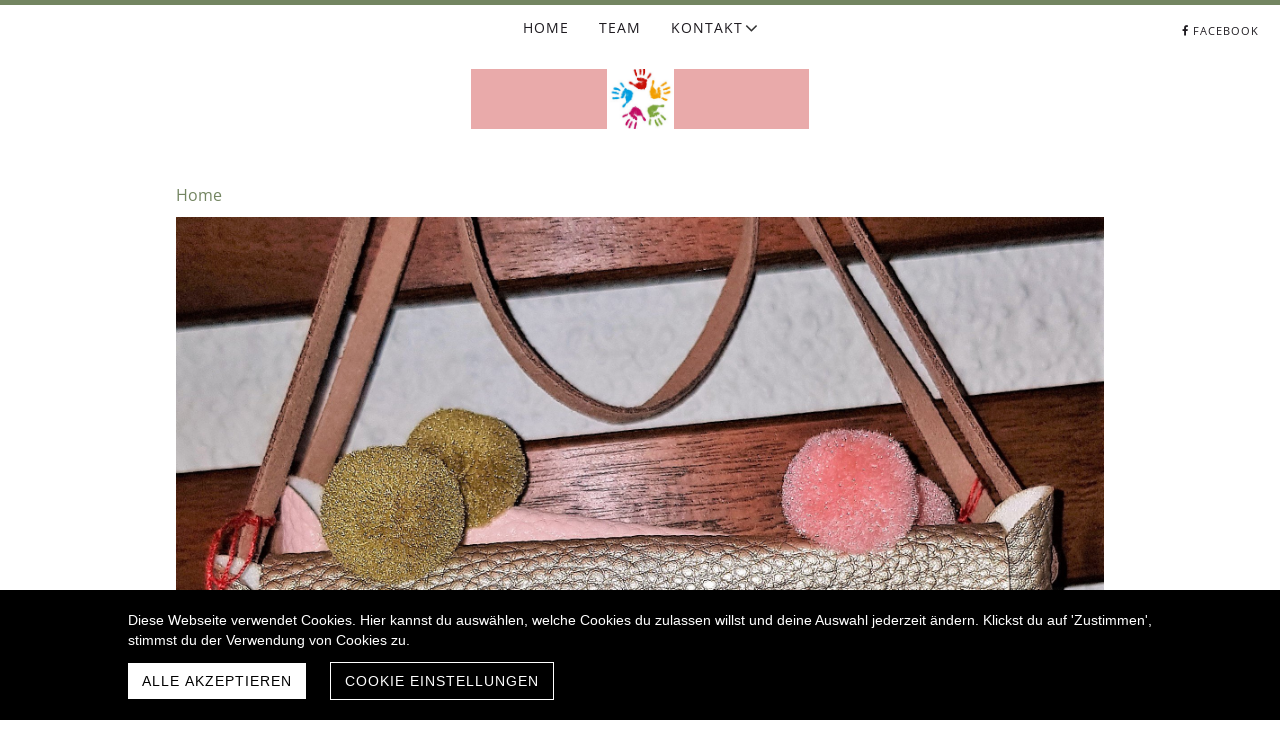

--- FILE ---
content_type: text/html; charset=UTF-8
request_url: https://www.kunterbuntshop.ch/produkt/tasche-katze
body_size: 11889
content:
<!DOCTYPE html>
<html lang="de_CH">
<head>
    <title>Tasche Katze</title>
    <meta charset="UTF-8">
    <meta name="viewport" content="width=device-width, initial-scale=1.0"/>
    <meta name="description" content="Die beste Kinderkleiderbörse in der Schweiz. Viele tolle Geschenkartikel und Deko ."/>
    <link rel="stylesheet" href="/files/template.css">
<link rel="stylesheet" href="/files/css/app.css?id=46e68ff35079142ab39a4a0264a4893d" />
<script src="/files/template.js"></script>
<script src="/files/js/app.js?id=69851f66c478ba49d36c29f5e06aa2d4" defer></script>
                <link rel="icon" type="image/png" href="/files/favicon.png">
                <meta name="generator" content="Website Creator by hosttech">
                                
                    <script type="application/ld+json">
        {"@context":"https:\/\/schema.org","@type":"Product","sku":"GS-0003","name":"Tasche Katze","description":"Tasche Katze","image":"https:\/\/www.kunterbuntshop.ch\/files\/product-images\/0ab228fe-da9c-4ba9-b35b-1e03a0393872.jpg","offers":{"@type":"Offer","price":"13.80","priceCurrency":"CHF","availability":"https:\/\/schema.org\/InStock"}}    </script>
    <style>
        input[type=number].no-spinner::-webkit-inner-spin-button,
        input[type=number]::-webkit-outer-spin-button {
            -webkit-appearance: none;
            margin: 0;
        }
    </style>
    <style>
        input[type=number].no-spinner::-webkit-inner-spin-button,
        input[type=number]::-webkit-outer-spin-button {
            -webkit-appearance: none;
            margin: 0;
        }
    </style>
    <link rel="stylesheet" href="/files/css/shop.index.css">
    <meta name="keywords" content="günstige Kinderkleider Kinderkleiderbörse Geschenkartikel Accessoire Deko 1. Kommunion Markenkleider Servietten Glückwunschkarten">
    <meta name="robots" content="all">
    
    <style>
        .wc_pageTitleContainer {
            display: none !important;
        }
    </style>
    <link rel="canonical" href="https://www.kunterbuntshop.ch/produkt/tasche-katze"/>
    <style >[wire\:loading], [wire\:loading\.delay], [wire\:loading\.inline-block], [wire\:loading\.inline], [wire\:loading\.block], [wire\:loading\.flex], [wire\:loading\.table], [wire\:loading\.grid], [wire\:loading\.inline-flex] {display: none;}[wire\:loading\.delay\.shortest], [wire\:loading\.delay\.shorter], [wire\:loading\.delay\.short], [wire\:loading\.delay\.long], [wire\:loading\.delay\.longer], [wire\:loading\.delay\.longest] {display:none;}[wire\:offline] {display: none;}[wire\:dirty]:not(textarea):not(input):not(select) {display: none;}input:-webkit-autofill, select:-webkit-autofill, textarea:-webkit-autofill {animation-duration: 50000s;animation-name: livewireautofill;}@keyframes livewireautofill { from {} }</style>
</head>
<body class="green headerNone module-shop-active">
<div class="innerBody">
    <div class="wsc_isMobile"></div>
<div class="wc_mainNavContainerMobile">
            <div class="wsc_scrolltoptop fa fa-arrow-up"></div>
        <div class="wc_mobile_head">
        <div
        class="wc_element wc_element_mobilelogo"
        id="logo_32724"
        onetimeunique="5390f66a9e756f922d8585bab4906b5b"
    >
                    <a href="/" class="wc_element_logo_link">
                                                <div class="wc_logo_text">
                    <div><p align="left"><font face="Grand Hotel" color="#ffffff"><span style="font-size: 32px;">Kunterbuntshop</span></font></p></div>
                </div>
                                </a>
                <div class="divCleaner"></div>
    </div>
        <div class="nav_mobile_trigger wsc-fi wsc-fi-lines"></div>
        <div class="divCleaner"></div>
    </div>
    <div class="wc_mobile_navigation">
        <div class="wsc_navigation_close wsc-fi wsc-fi-cross"></div>
        <div class="wc_mobile_navigation_wrapper">
            <ul class="navigation main">
            <li class="navigationElement page  ">
    <div class="wsc_nav_back fa fa-chevron-left"></div>

    <a target="_self"
            href="/"
        class=""
>
    <span class="navigationText">
        
                    Home
            </span>
</a>

    </li>
            <li class="navigationElement page  ">
    <div class="wsc_nav_back fa fa-chevron-left"></div>

    <a target="_blank"
            href="/team"
        class=""
>
    <span class="navigationText">
        
                    Team
            </span>
</a>

    </li>
            <li class="navigationElement page  hasChilds">
    <div class="wsc_nav_back fa fa-chevron-left"></div>

    <a target="_self"
            href="/kontakt"
        class=""
>
    <span class="navigationText">
        
                    Kontakt
            </span>
</a>

            <div class="wsc_nav_childs fa fa-chevron-right"></div>
        <ul class="navigationLevel2">
                            <li class="navigationElement page  ">
    <div class="wsc_nav_back fa fa-chevron-left"></div>

    <a target="_self"
            href="/agb"
        class=""
>
    <span class="navigationText">
        
                    AGB
            </span>
</a>

    </li>
                            <li class="navigationElement page  ">
    <div class="wsc_nav_back fa fa-chevron-left"></div>

    <a target="_self"
            href="/impressum"
        class=""
>
    <span class="navigationText">
        
                    Impressum
            </span>
</a>

    </li>
                    </ul>
    </li>
    
                </ul>
            <ul class="navigation secondary">
            <li class="navigationElement sociallink  ">
    <div class="wsc_nav_back fa fa-chevron-left"></div>

    <a target="_blank"
            href="https://www.facebook.com/pg/Kinderkleiderb%C3%B6rse-GeschenkartikelKunterbunt-1434312050143504/community/?ref=page_internal"
        class=""
>
    <span class="navigationText">
                    <i class="fa fa-facebook" aria-hidden="true"></i>
        
                    Facebook
            </span>
</a>

    </li>
    
    </ul>
        </div>
    </div>
    <div class="divCleaner"></div>
</div>
    <div class="wc_header wc_element wc_element_header " 
         style="">
        
        <div class="wc_header_bar">

            <div class="header_bar_container header_bar_first_row">
                <div class="wc_mainNavContainer">
                    <ul class="navigation main">
            <li class="navigationElement page  ">
    <div class="wsc_nav_back fa fa-chevron-left"></div>

    <a target="_self"
            href="/"
        class=""
>
    <span class="navigationText">
        
                    Home
            </span>
</a>

    </li>
            <li class="navigationElement page  ">
    <div class="wsc_nav_back fa fa-chevron-left"></div>

    <a target="_blank"
            href="/team"
        class=""
>
    <span class="navigationText">
        
                    Team
            </span>
</a>

    </li>
            <li class="navigationElement page  hasChilds">
    <div class="wsc_nav_back fa fa-chevron-left"></div>

    <a target="_self"
            href="/kontakt"
        class=""
>
    <span class="navigationText">
        
                    Kontakt
            </span>
</a>

            <div class="wsc_nav_childs fa fa-chevron-right"></div>
        <ul class="navigationLevel2">
                            <li class="navigationElement page  ">
    <div class="wsc_nav_back fa fa-chevron-left"></div>

    <a target="_self"
            href="/agb"
        class=""
>
    <span class="navigationText">
        
                    AGB
            </span>
</a>

    </li>
                            <li class="navigationElement page  ">
    <div class="wsc_nav_back fa fa-chevron-left"></div>

    <a target="_self"
            href="/impressum"
        class=""
>
    <span class="navigationText">
        
                    Impressum
            </span>
</a>

    </li>
                    </ul>
    </li>
    
                </ul>
                </div>

                <div class="wc_secondNavContainer">
                    <ul class="navigation secondary">
            <li class="navigationElement sociallink  ">
    <div class="wsc_nav_back fa fa-chevron-left"></div>

    <a target="_blank"
            href="https://www.facebook.com/pg/Kinderkleiderb%C3%B6rse-GeschenkartikelKunterbunt-1434312050143504/community/?ref=page_internal"
        class=""
>
    <span class="navigationText">
                    <i class="fa fa-facebook" aria-hidden="true"></i>
        
                    Facebook
            </span>
</a>

    </li>
    
    </ul>
                </div>
            </div>

            <div class="header_bar_container header_bar_second_row">
                <div class="wc_header_logo_container">
                    <div
        class="wc_element wc_element_logo"
        id="logo_32723"
        onetimeunique="08b8d99ab2dbd03060600a01e19d8d86"
    >
                    <a href="/" class="wc_element_logo_link">
                                    <div class="wc_logo_image"></div>
                                            </a>
                <div class="divCleaner"></div>
    </div>
                </div>
            </div>

        </div>
        <div class="wc_header_image">
            <div class="wc_header_image_inner" style=""></div>
            <div class="wc_pageTitleContainer">
                <h1><div class="wc_pageTitleField wc_pageTitle ">
    <p><b><span style="font-size: 36px;" class="custom-fontsize"><span style="color: rgb(219, 65, 28);" class="custom-color">Kinderkleider &amp; Geschenkboutique</span></span></b></p><p><b><span class="textcolor-primaryColor"><span style="font-size: 18px;" class="custom-fontsize"></span><span style="font-size: 18px;" class="custom-fontsize"><br></span></span></b></p>
</div>
</h1>
                <h3><div class="wc_pageTitleField wc_pageSubTitle wsc_mobile_hide">
    <p><span class="textcolor-quaternaryColor"><b> </b><span class="" style="font-size: 20px;"><b><span style="color: rgb(46, 31, 194);"><span style="color: rgb(16, 21, 227);"><span class="" style="color: rgb(232, 104, 11);"><span style="color: rgba(237, 13, 13, 0.99);" class="custom-color"><span style="font-size: 24px;" class=""><span style="font-size: 18px;" class="custom-fontsize"><br></span></span></span></span></span></span></b></span></span></p><p></p><p></p>
</div>
</h3>
            </div>
        </div>

    </div>
    <div class="wc_content">
        <div class="wc_contentContainer">
            <div class="wc_element wc_element_content_container wc_content_container my-5 p-4">
        <div class="lg:max-w-screen-lg mx-auto">
                    </div>
        <div>
            <div wire:id="sUUATkfUmbU9JBZFp9YD" wire:initial-data="{&quot;fingerprint&quot;:{&quot;id&quot;:&quot;sUUATkfUmbU9JBZFp9YD&quot;,&quot;name&quot;:&quot;modules.shop.product&quot;,&quot;locale&quot;:&quot;de_CH&quot;,&quot;path&quot;:&quot;produkt\/tasche-katze&quot;,&quot;method&quot;:&quot;GET&quot;,&quot;v&quot;:&quot;acj&quot;},&quot;effects&quot;:{&quot;listeners&quot;:[]},&quot;serverMemo&quot;:{&quot;children&quot;:[],&quot;errors&quot;:[],&quot;htmlHash&quot;:&quot;9b1e9336&quot;,&quot;data&quot;:{&quot;shop&quot;:&quot;O:35:\&quot;Wsc\\Base\\Data\\Modules\\Shop\\ShopData\&quot;:19:{s:11:\&quot;urlAbsolute\&quot;;s:5:\&quot;\/shop\&quot;;s:8:\&quot;currency\&quot;;O:40:\&quot;Wsc\\Base\\Enums\\Modules\\Shop\\ShopCurrency\&quot;:2:{s:8:\&quot;\u0000*\u0000value\&quot;;s:3:\&quot;CHF\&quot;;s:8:\&quot;\u0000*\u0000label\&quot;;s:3:\&quot;CHF\&quot;;}s:9:\&quot;useWeight\&quot;;b:0;s:6:\&quot;weight\&quot;;O:38:\&quot;Wsc\\Base\\Enums\\Modules\\Shop\\ShopWeight\&quot;:2:{s:8:\&quot;\u0000*\u0000value\&quot;;s:2:\&quot;kg\&quot;;s:8:\&quot;\u0000*\u0000label\&quot;;s:9:\&quot;Kilogramm\&quot;;}s:15:\&quot;urlCartAbsolute\&quot;;s:10:\&quot;\/warenkorb\&quot;;s:11:\&quot;information\&quot;;O:47:\&quot;Wsc\\Base\\Data\\Modules\\Shop\\Shop\\InformationData\&quot;:9:{s:4:\&quot;name\&quot;;s:14:\&quot;Kunterbuntshop\&quot;;s:20:\&quot;addToCartInformation\&quot;;N;s:13:\&quot;businessTerms\&quot;;s:1308:\&quot;Die Allgemeinen Gesch\u00e4ftsbedingungen (nachfolgend \&quot;AGB\&quot; genannt) gelten f\u00fcr s\u00e4mtliche Rechtsgesch\u00e4fte, die \u00fcber die Onlineshops abgeschlossen werden (nachfolgend je einzeln \&quot;onlineshop\&quot; genannt). Der Onlineshop wird von der Kunterbunt GmbH betrieben.\n\nDie Allgemeinen Gesch\u00e4ftsbedingungen gelten auch f\u00fcr s\u00e4mtliche Rechtsgesch\u00e4fte, die im Rahmen der Aussteller \/in von Kunterbunt GmbH (nachfolgend \&quot;H\u00e4ndlerprogramm\&quot; genannt) abgeschlossen werden. \n\nBei Produkten, welche im Onlineshop mit \u201egebraucht\u201c gekennzeichnet sind, gelten zus\u00e4tzlich bzw. teilweise abweichend von diesen AGB.\n\nKunterbunt GmbH beh\u00e4lt sich das Recht vor, diese AGB jederzeit zu \u00e4ndern. Massgebend ist jeweils die zum Zeitpunkt der Bestellung geltende Version dieser AGB, welche f\u00fcr diese Bestellung nicht einseitig ge\u00e4ndert werden k\u00f6nnen. Entgegenstehende oder von diesen AGB abweichende Bedingungen der Kundschaft werden nicht anerkannt.\n\nDas Angebot von Produkten und Dienstleistungen im Onlineshop, explizit auch im Rahmen des H\u00e4ndlerprogrammes (nachfolgend \&quot;Angebot\&quot; genannt), richtet sich ausschliesslich an eine Kundschaft mit Wohn- oder Firmensitz in der Schweiz.\n\nLieferungen erfolgen ausschliesslich an Adressen in der Schweiz.\nWeitere Informationen finden Sie auf der Homepage unter AGBs.\n\nRoot, 01.10.2018\&quot;;s:17:\&quot;cancellationTerms\&quot;;N;s:13:\&quot;deliveryTerms\&quot;;s:39:\&quot;Standard 3-4 Tage nach Zahlungseingang.\&quot;;s:23:\&quot;displayCheckoutCheckbox\&quot;;b:1;s:19:\&quot;checkoutInformation\&quot;;N;s:22:\&quot;orderButtonInformation\&quot;;N;s:23:\&quot;shoppingCartInformation\&quot;;s:35:\&quot;Herzlichen Dank f\u00fcr Ihren Einkauf.\&quot;;}s:14:\&quot;layoutSettings\&quot;;O:52:\&quot;Wsc\\Base\\Data\\Modules\\Shop\\Layout\\LayoutSettingsData\&quot;:4:{s:15:\&quot;overviewDesktop\&quot;;O:60:\&quot;Wsc\\Base\\Data\\Modules\\Shop\\Layout\\OverviewLayoutSettingsData\&quot;:13:{s:9:\&quot;usePanels\&quot;;b:0;s:4:\&quot;view\&quot;;O:49:\&quot;Wsc\\Base\\Enums\\Modules\\Shop\\Shop\\ShopOverviewView\&quot;:2:{s:8:\&quot;\u0000*\u0000value\&quot;;s:3:\&quot;two\&quot;;s:8:\&quot;\u0000*\u0000label\&quot;;s:3:\&quot;Two\&quot;;}s:18:\&quot;useRoundThumbnails\&quot;;b:0;s:11:\&quot;showFilters\&quot;;b:1;s:10:\&quot;showSearch\&quot;;b:1;s:15:\&quot;showProductName\&quot;;b:1;s:9:\&quot;showPrice\&quot;;b:1;s:9:\&quot;showStock\&quot;;b:0;s:14:\&quot;showCartButton\&quot;;b:0;s:14:\&quot;defaultSorting\&quot;;O:52:\&quot;Wsc\\Base\\Enums\\Modules\\Shop\\Shop\\ShopOverviewSorting\&quot;:2:{s:8:\&quot;\u0000*\u0000value\&quot;;s:6:\&quot;newest\&quot;;s:8:\&quot;\u0000*\u0000label\&quot;;s:6:\&quot;Newest\&quot;;}s:15:\&quot;productsPerPage\&quot;;i:15;s:13:\&quot;productsInRow\&quot;;i:3;s:25:\&quot;hideSubcategoriesInFilter\&quot;;b:0;}s:14:\&quot;overviewMobile\&quot;;O:60:\&quot;Wsc\\Base\\Data\\Modules\\Shop\\Layout\\OverviewLayoutSettingsData\&quot;:13:{s:9:\&quot;usePanels\&quot;;b:0;s:4:\&quot;view\&quot;;r:24;s:18:\&quot;useRoundThumbnails\&quot;;b:0;s:11:\&quot;showFilters\&quot;;b:1;s:10:\&quot;showSearch\&quot;;b:1;s:15:\&quot;showProductName\&quot;;b:1;s:9:\&quot;showPrice\&quot;;b:1;s:9:\&quot;showStock\&quot;;b:0;s:14:\&quot;showCartButton\&quot;;b:1;s:14:\&quot;defaultSorting\&quot;;r:34;s:15:\&quot;productsPerPage\&quot;;i:10;s:13:\&quot;productsInRow\&quot;;i:1;s:25:\&quot;hideSubcategoriesInFilter\&quot;;b:0;}s:13:\&quot;detailDesktop\&quot;;O:58:\&quot;Wsc\\Base\\Data\\Modules\\Shop\\Layout\\DetailLayoutSettingsData\&quot;:15:{s:22:\&quot;showBusinessConditions\&quot;;b:1;s:26:\&quot;showCancellationConditions\&quot;;b:1;s:22:\&quot;showDeliveryConditions\&quot;;b:1;s:18:\&quot;showBackToShopLink\&quot;;b:0;s:14:\&quot;showBreadcrumb\&quot;;b:1;s:10:\&quot;showWeight\&quot;;b:0;s:8:\&quot;imageFit\&quot;;O:40:\&quot;Wsc\\Base\\Enums\\Modules\\Shop\\ShopImageFit\&quot;:2:{s:8:\&quot;\u0000*\u0000value\&quot;;s:5:\&quot;cover\&quot;;s:8:\&quot;\u0000*\u0000label\&quot;;s:5:\&quot;Cover\&quot;;}s:9:\&quot;showStock\&quot;;b:1;s:17:\&quot;showArticleNumber\&quot;;b:1;s:14:\&quot;showCategories\&quot;;b:1;s:14:\&quot;socialFacebook\&quot;;b:1;s:13:\&quot;socialTwitter\&quot;;b:1;s:15:\&quot;socialPinterest\&quot;;b:1;s:9:\&quot;usePanels\&quot;;b:0;s:4:\&quot;view\&quot;;O:47:\&quot;Wsc\\Base\\Enums\\Modules\\Shop\\Shop\\ShopDetailView\&quot;:2:{s:8:\&quot;\u0000*\u0000value\&quot;;s:3:\&quot;two\&quot;;s:8:\&quot;\u0000*\u0000label\&quot;;s:3:\&quot;Two\&quot;;}}s:12:\&quot;detailMobile\&quot;;O:58:\&quot;Wsc\\Base\\Data\\Modules\\Shop\\Layout\\DetailLayoutSettingsData\&quot;:15:{s:22:\&quot;showBusinessConditions\&quot;;b:1;s:26:\&quot;showCancellationConditions\&quot;;b:1;s:22:\&quot;showDeliveryConditions\&quot;;b:1;s:18:\&quot;showBackToShopLink\&quot;;b:0;s:14:\&quot;showBreadcrumb\&quot;;b:1;s:10:\&quot;showWeight\&quot;;b:0;s:8:\&quot;imageFit\&quot;;r:61;s:9:\&quot;showStock\&quot;;b:1;s:17:\&quot;showArticleNumber\&quot;;b:1;s:14:\&quot;showCategories\&quot;;b:1;s:14:\&quot;socialFacebook\&quot;;b:1;s:13:\&quot;socialTwitter\&quot;;b:0;s:15:\&quot;socialPinterest\&quot;;b:1;s:9:\&quot;usePanels\&quot;;b:0;s:4:\&quot;view\&quot;;r:71;}}s:14:\&quot;paymentMethods\&quot;;O:45:\&quot;Wsc\\Base\\Data\\Modules\\Shop\\PaymentMethodsData\&quot;:12:{s:12:\&quot;enablePrepay\&quot;;b:1;s:10:\&quot;enableBill\&quot;;b:0;s:20:\&quot;enableCashOnDelivery\&quot;;b:0;s:12:\&quot;enablePaypal\&quot;;b:0;s:12:\&quot;enableStripe\&quot;;b:0;s:11:\&quot;enableTwint\&quot;;b:0;s:10:\&quot;namePrepay\&quot;;N;s:10:\&quot;infoPrepay\&quot;;N;s:8:\&quot;nameBill\&quot;;N;s:8:\&quot;infoBill\&quot;;N;s:18:\&quot;nameCashOnDelivery\&quot;;N;s:18:\&quot;infoCashOnDelivery\&quot;;N;}s:17:\&quot;hasActiveVouchers\&quot;;b:0;s:6:\&quot;useVat\&quot;;b:1;s:12:\&quot;useGlobalVat\&quot;;b:1;s:13:\&quot;globalVatRate\&quot;;d:7.7;s:17:\&quot;pricesIncludesVat\&quot;;b:1;s:19:\&quot;urlCheckoutAbsolute\&quot;;s:9:\&quot;\/checkout\&quot;;s:10:\&quot;categories\&quot;;O:28:\&quot;Wsc\\Base\\Data\\DataCollection\&quot;:2:{s:8:\&quot;\u0000*\u0000items\&quot;;a:5:{i:0;O:39:\&quot;Wsc\\Base\\Data\\Modules\\Shop\\CategoryData\&quot;:9:{s:2:\&quot;id\&quot;;i:2329;s:8:\&quot;parentId\&quot;;N;s:11:\&quot;urlAbsolute\&quot;;s:26:\&quot;\/kategorie\/geschenkartikel\&quot;;s:4:\&quot;name\&quot;;s:15:\&quot;Geschenkartikel\&quot;;s:11:\&quot;description\&quot;;s:43:\&quot;Gerne verpacken wir Ihre Geschenke stilvoll\&quot;;s:12:\&quot;browserTitle\&quot;;s:15:\&quot;Geschenkartikel\&quot;;s:12:\&quot;metaKeywords\&quot;;N;s:15:\&quot;metaDescription\&quot;;N;s:18:\&quot;allowIndexByRobots\&quot;;b:1;}i:1;O:39:\&quot;Wsc\\Base\\Data\\Modules\\Shop\\CategoryData\&quot;:9:{s:2:\&quot;id\&quot;;i:2330;s:8:\&quot;parentId\&quot;;N;s:11:\&quot;urlAbsolute\&quot;;s:24:\&quot;\/kategorie\/kinderkleider\&quot;;s:4:\&quot;name\&quot;;s:13:\&quot;Kinderkleider\&quot;;s:11:\&quot;description\&quot;;s:82:\&quot;Kinderkleider den Gr\u00f6ssen 50 -140\n\nSchuhe, Fussballschuhe, Stiefel bis Gr\u00f6sse 38\&quot;;s:12:\&quot;browserTitle\&quot;;s:13:\&quot;Kinderkleider\&quot;;s:12:\&quot;metaKeywords\&quot;;N;s:15:\&quot;metaDescription\&quot;;N;s:18:\&quot;allowIndexByRobots\&quot;;b:1;}i:2;O:39:\&quot;Wsc\\Base\\Data\\Modules\\Shop\\CategoryData\&quot;:9:{s:2:\&quot;id\&quot;;i:2348;s:8:\&quot;parentId\&quot;;N;s:11:\&quot;urlAbsolute\&quot;;s:21:\&quot;\/kategorie\/kunterbunt\&quot;;s:4:\&quot;name\&quot;;s:10:\&quot;Kunterbunt\&quot;;s:11:\&quot;description\&quot;;s:10:\&quot;Kunterbunt\&quot;;s:12:\&quot;browserTitle\&quot;;s:10:\&quot;Kunterbunt\&quot;;s:12:\&quot;metaKeywords\&quot;;N;s:15:\&quot;metaDescription\&quot;;N;s:18:\&quot;allowIndexByRobots\&quot;;b:1;}i:3;O:39:\&quot;Wsc\\Base\\Data\\Modules\\Shop\\CategoryData\&quot;:9:{s:2:\&quot;id\&quot;;i:2453;s:8:\&quot;parentId\&quot;;N;s:11:\&quot;urlAbsolute\&quot;;s:23:\&quot;\/kategorie\/ausstellerin\&quot;;s:4:\&quot;name\&quot;;s:12:\&quot;Ausstellerin\&quot;;s:11:\&quot;description\&quot;;s:58:\&quot;Ausstellerin-Tablar Mieter\nKunstwerke f\u00fcr Gross und Klein\&quot;;s:12:\&quot;browserTitle\&quot;;s:12:\&quot;Ausstellerin\&quot;;s:12:\&quot;metaKeywords\&quot;;N;s:15:\&quot;metaDescription\&quot;;N;s:18:\&quot;allowIndexByRobots\&quot;;b:1;}i:4;O:39:\&quot;Wsc\\Base\\Data\\Modules\\Shop\\CategoryData\&quot;:9:{s:2:\&quot;id\&quot;;i:2454;s:8:\&quot;parentId\&quot;;N;s:11:\&quot;urlAbsolute\&quot;;s:33:\&quot;\/kategorie\/gutes-tun-sternentaler\&quot;;s:4:\&quot;name\&quot;;s:22:\&quot;Gutes tun Sternentaler\&quot;;s:11:\&quot;description\&quot;;s:67:\&quot;Der Ertrag aus diesen Produkten geht 1:1 an http:\/\/sternentaler.ch\/\&quot;;s:12:\&quot;browserTitle\&quot;;s:22:\&quot;Gutes tun Sternentaler\&quot;;s:12:\&quot;metaKeywords\&quot;;N;s:15:\&quot;metaDescription\&quot;;N;s:18:\&quot;allowIndexByRobots\&quot;;b:1;}}s:28:\&quot;\u0000*\u0000escapeWhenCastingToString\&quot;;b:0;}s:7:\&quot;options\&quot;;O:28:\&quot;Wsc\\Base\\Data\\DataCollection\&quot;:2:{s:8:\&quot;\u0000*\u0000items\&quot;;a:4:{i:0;O:37:\&quot;Wsc\\Base\\Data\\Modules\\Shop\\OptionData\&quot;:3:{s:2:\&quot;id\&quot;;i:1773;s:4:\&quot;name\&quot;;s:5:\&quot;Farbe\&quot;;s:6:\&quot;values\&quot;;O:28:\&quot;Wsc\\Base\\Data\\DataCollection\&quot;:2:{s:8:\&quot;\u0000*\u0000items\&quot;;a:7:{i:0;O:43:\&quot;Wsc\\Base\\Data\\Modules\\Shop\\Option\\ValueData\&quot;:2:{s:2:\&quot;id\&quot;;i:6895;s:4:\&quot;name\&quot;;s:5:\&quot;Braun\&quot;;}i:1;O:43:\&quot;Wsc\\Base\\Data\\Modules\\Shop\\Option\\ValueData\&quot;:2:{s:2:\&quot;id\&quot;;i:6896;s:4:\&quot;name\&quot;;s:6:\&quot;Silber\&quot;;}i:2;O:43:\&quot;Wsc\\Base\\Data\\Modules\\Shop\\Option\\ValueData\&quot;:2:{s:2:\&quot;id\&quot;;i:6897;s:4:\&quot;name\&quot;;s:4:\&quot;Gold\&quot;;}i:3;O:43:\&quot;Wsc\\Base\\Data\\Modules\\Shop\\Option\\ValueData\&quot;:2:{s:2:\&quot;id\&quot;;i:6898;s:4:\&quot;name\&quot;;s:7:\&quot;Schwarz\&quot;;}i:4;O:43:\&quot;Wsc\\Base\\Data\\Modules\\Shop\\Option\\ValueData\&quot;:2:{s:2:\&quot;id\&quot;;i:7045;s:4:\&quot;name\&quot;;s:4:\&quot;Blau\&quot;;}i:5;O:43:\&quot;Wsc\\Base\\Data\\Modules\\Shop\\Option\\ValueData\&quot;:2:{s:2:\&quot;id\&quot;;i:7303;s:4:\&quot;name\&quot;;s:4:\&quot;Gelb\&quot;;}i:6;O:43:\&quot;Wsc\\Base\\Data\\Modules\\Shop\\Option\\ValueData\&quot;:2:{s:2:\&quot;id\&quot;;i:7304;s:4:\&quot;name\&quot;;s:3:\&quot;Rot\&quot;;}}s:28:\&quot;\u0000*\u0000escapeWhenCastingToString\&quot;;b:0;}}i:1;O:37:\&quot;Wsc\\Base\\Data\\Modules\\Shop\\OptionData\&quot;:3:{s:2:\&quot;id\&quot;;i:1774;s:4:\&quot;name\&quot;;s:7:\&quot;Gr\u00f6sse\&quot;;s:6:\&quot;values\&quot;;O:28:\&quot;Wsc\\Base\\Data\\DataCollection\&quot;:2:{s:8:\&quot;\u0000*\u0000items\&quot;;a:3:{i:0;O:43:\&quot;Wsc\\Base\\Data\\Modules\\Shop\\Option\\ValueData\&quot;:2:{s:2:\&quot;id\&quot;;i:6899;s:4:\&quot;name\&quot;;s:1:\&quot;S\&quot;;}i:1;O:43:\&quot;Wsc\\Base\\Data\\Modules\\Shop\\Option\\ValueData\&quot;:2:{s:2:\&quot;id\&quot;;i:6900;s:4:\&quot;name\&quot;;s:1:\&quot;M\&quot;;}i:2;O:43:\&quot;Wsc\\Base\\Data\\Modules\\Shop\\Option\\ValueData\&quot;:2:{s:2:\&quot;id\&quot;;i:6901;s:4:\&quot;name\&quot;;s:1:\&quot;L\&quot;;}}s:28:\&quot;\u0000*\u0000escapeWhenCastingToString\&quot;;b:0;}}i:2;O:37:\&quot;Wsc\\Base\\Data\\Modules\\Shop\\OptionData\&quot;:3:{s:2:\&quot;id\&quot;;i:1874;s:4:\&quot;name\&quot;;s:12:\&quot;Sternentaler\&quot;;s:6:\&quot;values\&quot;;O:28:\&quot;Wsc\\Base\\Data\\DataCollection\&quot;:2:{s:8:\&quot;\u0000*\u0000items\&quot;;a:0:{}s:28:\&quot;\u0000*\u0000escapeWhenCastingToString\&quot;;b:0;}}i:3;O:37:\&quot;Wsc\\Base\\Data\\Modules\\Shop\\OptionData\&quot;:3:{s:2:\&quot;id\&quot;;i:1875;s:4:\&quot;name\&quot;;s:13:\&quot;Strick-Socken\&quot;;s:6:\&quot;values\&quot;;O:28:\&quot;Wsc\\Base\\Data\\DataCollection\&quot;:2:{s:8:\&quot;\u0000*\u0000items\&quot;;a:0:{}s:28:\&quot;\u0000*\u0000escapeWhenCastingToString\&quot;;b:0;}}}s:28:\&quot;\u0000*\u0000escapeWhenCastingToString\&quot;;b:0;}s:4:\&quot;vats\&quot;;O:28:\&quot;Wsc\\Base\\Data\\DataCollection\&quot;:2:{s:8:\&quot;\u0000*\u0000items\&quot;;a:0:{}s:28:\&quot;\u0000*\u0000escapeWhenCastingToString\&quot;;b:0;}s:13:\&quot;checkoutForms\&quot;;O:28:\&quot;Wsc\\Base\\Data\\DataCollection\&quot;:2:{s:8:\&quot;\u0000*\u0000items\&quot;;a:2:{i:0;O:43:\&quot;Wsc\\Base\\Data\\Modules\\Shop\\CheckoutFormData\&quot;:2:{s:4:\&quot;type\&quot;;O:53:\&quot;Wsc\\Base\\Enums\\Modules\\Shop\\Checkout\\CheckoutFormType\&quot;:2:{s:8:\&quot;\u0000*\u0000value\&quot;;s:7:\&quot;invoice\&quot;;s:8:\&quot;\u0000*\u0000label\&quot;;s:7:\&quot;Invoice\&quot;;}s:6:\&quot;fields\&quot;;O:28:\&quot;Wsc\\Base\\Data\\DataCollection\&quot;:2:{s:8:\&quot;\u0000*\u0000items\&quot;;a:7:{i:0;O:49:\&quot;Wsc\\Base\\Data\\Modules\\Shop\\CheckoutForm\\FieldData\&quot;:5:{s:2:\&quot;id\&quot;;i:101;s:3:\&quot;key\&quot;;O:57:\&quot;Wsc\\Base\\Enums\\Modules\\Shop\\Checkout\\CheckoutFormFieldKey\&quot;:2:{s:8:\&quot;\u0000*\u0000value\&quot;;s:7:\&quot;address\&quot;;s:8:\&quot;\u0000*\u0000label\&quot;;s:7:\&quot;Address\&quot;;}s:5:\&quot;order\&quot;;i:5;s:10:\&quot;isRequired\&quot;;b:1;s:12:\&quot;defaultValue\&quot;;N;}i:1;O:49:\&quot;Wsc\\Base\\Data\\Modules\\Shop\\CheckoutForm\\FieldData\&quot;:5:{s:2:\&quot;id\&quot;;i:102;s:3:\&quot;key\&quot;;O:57:\&quot;Wsc\\Base\\Enums\\Modules\\Shop\\Checkout\\CheckoutFormFieldKey\&quot;:2:{s:8:\&quot;\u0000*\u0000value\&quot;;s:7:\&quot;company\&quot;;s:8:\&quot;\u0000*\u0000label\&quot;;s:7:\&quot;Company\&quot;;}s:5:\&quot;order\&quot;;i:2;s:10:\&quot;isRequired\&quot;;b:0;s:12:\&quot;defaultValue\&quot;;N;}i:2;O:49:\&quot;Wsc\\Base\\Data\\Modules\\Shop\\CheckoutForm\\FieldData\&quot;:5:{s:2:\&quot;id\&quot;;i:103;s:3:\&quot;key\&quot;;O:57:\&quot;Wsc\\Base\\Enums\\Modules\\Shop\\Checkout\\CheckoutFormFieldKey\&quot;:2:{s:8:\&quot;\u0000*\u0000value\&quot;;s:7:\&quot;country\&quot;;s:8:\&quot;\u0000*\u0000label\&quot;;s:7:\&quot;Country\&quot;;}s:5:\&quot;order\&quot;;i:6;s:10:\&quot;isRequired\&quot;;b:1;s:12:\&quot;defaultValue\&quot;;N;}i:3;O:49:\&quot;Wsc\\Base\\Data\\Modules\\Shop\\CheckoutForm\\FieldData\&quot;:5:{s:2:\&quot;id\&quot;;i:104;s:3:\&quot;key\&quot;;O:57:\&quot;Wsc\\Base\\Enums\\Modules\\Shop\\Checkout\\CheckoutFormFieldKey\&quot;:2:{s:8:\&quot;\u0000*\u0000value\&quot;;s:5:\&quot;email\&quot;;s:8:\&quot;\u0000*\u0000label\&quot;;s:5:\&quot;Email\&quot;;}s:5:\&quot;order\&quot;;i:3;s:10:\&quot;isRequired\&quot;;b:1;s:12:\&quot;defaultValue\&quot;;N;}i:4;O:49:\&quot;Wsc\\Base\\Data\\Modules\\Shop\\CheckoutForm\\FieldData\&quot;:5:{s:2:\&quot;id\&quot;;i:105;s:3:\&quot;key\&quot;;O:57:\&quot;Wsc\\Base\\Enums\\Modules\\Shop\\Checkout\\CheckoutFormFieldKey\&quot;:2:{s:8:\&quot;\u0000*\u0000value\&quot;;s:4:\&quot;name\&quot;;s:8:\&quot;\u0000*\u0000label\&quot;;s:4:\&quot;Name\&quot;;}s:5:\&quot;order\&quot;;i:1;s:10:\&quot;isRequired\&quot;;b:1;s:12:\&quot;defaultValue\&quot;;N;}i:5;O:49:\&quot;Wsc\\Base\\Data\\Modules\\Shop\\CheckoutForm\\FieldData\&quot;:5:{s:2:\&quot;id\&quot;;i:106;s:3:\&quot;key\&quot;;O:57:\&quot;Wsc\\Base\\Enums\\Modules\\Shop\\Checkout\\CheckoutFormFieldKey\&quot;:2:{s:8:\&quot;\u0000*\u0000value\&quot;;s:5:\&quot;phone\&quot;;s:8:\&quot;\u0000*\u0000label\&quot;;s:5:\&quot;Phone\&quot;;}s:5:\&quot;order\&quot;;i:4;s:10:\&quot;isRequired\&quot;;b:1;s:12:\&quot;defaultValue\&quot;;N;}i:6;O:49:\&quot;Wsc\\Base\\Data\\Modules\\Shop\\CheckoutForm\\FieldData\&quot;:5:{s:2:\&quot;id\&quot;;i:107;s:3:\&quot;key\&quot;;O:57:\&quot;Wsc\\Base\\Enums\\Modules\\Shop\\Checkout\\CheckoutFormFieldKey\&quot;:2:{s:8:\&quot;\u0000*\u0000value\&quot;;s:5:\&quot;title\&quot;;s:8:\&quot;\u0000*\u0000label\&quot;;s:5:\&quot;Title\&quot;;}s:5:\&quot;order\&quot;;i:0;s:10:\&quot;isRequired\&quot;;b:0;s:12:\&quot;defaultValue\&quot;;N;}}s:28:\&quot;\u0000*\u0000escapeWhenCastingToString\&quot;;b:0;}}i:1;O:43:\&quot;Wsc\\Base\\Data\\Modules\\Shop\\CheckoutFormData\&quot;:2:{s:4:\&quot;type\&quot;;O:53:\&quot;Wsc\\Base\\Enums\\Modules\\Shop\\Checkout\\CheckoutFormType\&quot;:2:{s:8:\&quot;\u0000*\u0000value\&quot;;s:8:\&quot;delivery\&quot;;s:8:\&quot;\u0000*\u0000label\&quot;;s:8:\&quot;Delivery\&quot;;}s:6:\&quot;fields\&quot;;O:28:\&quot;Wsc\\Base\\Data\\DataCollection\&quot;:2:{s:8:\&quot;\u0000*\u0000items\&quot;;a:7:{i:7;O:49:\&quot;Wsc\\Base\\Data\\Modules\\Shop\\CheckoutForm\\FieldData\&quot;:5:{s:2:\&quot;id\&quot;;i:201;s:3:\&quot;key\&quot;;r:232;s:5:\&quot;order\&quot;;i:5;s:10:\&quot;isRequired\&quot;;b:1;s:12:\&quot;defaultValue\&quot;;N;}i:8;O:49:\&quot;Wsc\\Base\\Data\\Modules\\Shop\\CheckoutForm\\FieldData\&quot;:5:{s:2:\&quot;id\&quot;;i:202;s:3:\&quot;key\&quot;;r:240;s:5:\&quot;order\&quot;;i:2;s:10:\&quot;isRequired\&quot;;b:1;s:12:\&quot;defaultValue\&quot;;N;}i:9;O:49:\&quot;Wsc\\Base\\Data\\Modules\\Shop\\CheckoutForm\\FieldData\&quot;:5:{s:2:\&quot;id\&quot;;i:203;s:3:\&quot;key\&quot;;r:248;s:5:\&quot;order\&quot;;i:6;s:10:\&quot;isRequired\&quot;;b:1;s:12:\&quot;defaultValue\&quot;;N;}i:10;O:49:\&quot;Wsc\\Base\\Data\\Modules\\Shop\\CheckoutForm\\FieldData\&quot;:5:{s:2:\&quot;id\&quot;;i:204;s:3:\&quot;key\&quot;;r:256;s:5:\&quot;order\&quot;;i:3;s:10:\&quot;isRequired\&quot;;b:1;s:12:\&quot;defaultValue\&quot;;N;}i:11;O:49:\&quot;Wsc\\Base\\Data\\Modules\\Shop\\CheckoutForm\\FieldData\&quot;:5:{s:2:\&quot;id\&quot;;i:205;s:3:\&quot;key\&quot;;r:264;s:5:\&quot;order\&quot;;i:1;s:10:\&quot;isRequired\&quot;;b:1;s:12:\&quot;defaultValue\&quot;;N;}i:12;O:49:\&quot;Wsc\\Base\\Data\\Modules\\Shop\\CheckoutForm\\FieldData\&quot;:5:{s:2:\&quot;id\&quot;;i:206;s:3:\&quot;key\&quot;;r:272;s:5:\&quot;order\&quot;;i:4;s:10:\&quot;isRequired\&quot;;b:1;s:12:\&quot;defaultValue\&quot;;N;}i:13;O:49:\&quot;Wsc\\Base\\Data\\Modules\\Shop\\CheckoutForm\\FieldData\&quot;:5:{s:2:\&quot;id\&quot;;i:207;s:3:\&quot;key\&quot;;r:280;s:5:\&quot;order\&quot;;i:0;s:10:\&quot;isRequired\&quot;;b:1;s:12:\&quot;defaultValue\&quot;;N;}}s:28:\&quot;\u0000*\u0000escapeWhenCastingToString\&quot;;b:0;}}}s:28:\&quot;\u0000*\u0000escapeWhenCastingToString\&quot;;b:0;}s:19:\&quot;shippingRegulations\&quot;;O:28:\&quot;Wsc\\Base\\Data\\DataCollection\&quot;:2:{s:8:\&quot;\u0000*\u0000items\&quot;;a:1:{i:0;O:49:\&quot;Wsc\\Base\\Data\\Modules\\Shop\\ShippingRegulationData\&quot;:4:{s:4:\&quot;name\&quot;;s:6:\&quot;Inland\&quot;;s:5:\&quot;vatId\&quot;;N;s:7:\&quot;options\&quot;;O:28:\&quot;Wsc\\Base\\Data\\DataCollection\&quot;:2:{s:8:\&quot;\u0000*\u0000items\&quot;;a:1:{i:0;O:56:\&quot;Wsc\\Base\\Data\\Modules\\Shop\\ShippingRegulation\\OptionData\&quot;:9:{s:2:\&quot;id\&quot;;i:863;s:4:\&quot;name\&quot;;s:13:\&quot;Versandkosten\&quot;;s:24:\&quot;useFreeShippingThreshold\&quot;;b:0;s:21:\&quot;freeShippingThreshold\&quot;;i:0;s:12:\&quot;deliveryType\&quot;;O:56:\&quot;Wsc\\Base\\Enums\\Modules\\Shop\\Shipping\\Option\\DeliveryType\&quot;:2:{s:8:\&quot;\u0000*\u0000value\&quot;;s:5:\&quot;fixed\&quot;;s:8:\&quot;\u0000*\u0000label\&quot;;s:5:\&quot;Fixed\&quot;;}s:22:\&quot;deliveryTypeProperties\&quot;;O:29:\&quot;Illuminate\\Support\\Collection\&quot;:2:{s:8:\&quot;\u0000*\u0000items\&quot;;a:1:{s:5:\&quot;value\&quot;;i:700;}s:28:\&quot;\u0000*\u0000escapeWhenCastingToString\&quot;;b:0;}s:16:\&quot;useProcessingFee\&quot;;b:0;s:13:\&quot;processingFee\&quot;;i:0;s:12:\&quot;deliveryTime\&quot;;N;}}s:28:\&quot;\u0000*\u0000escapeWhenCastingToString\&quot;;b:0;}s:9:\&quot;countries\&quot;;O:29:\&quot;Illuminate\\Support\\Collection\&quot;:2:{s:8:\&quot;\u0000*\u0000items\&quot;;a:1:{i:0;s:2:\&quot;CH\&quot;;}s:28:\&quot;\u0000*\u0000escapeWhenCastingToString\&quot;;b:0;}}}s:28:\&quot;\u0000*\u0000escapeWhenCastingToString\&quot;;b:0;}}&quot;,&quot;product&quot;:&quot;O:38:\&quot;Wsc\\Base\\Data\\Modules\\Shop\\ProductData\&quot;:24:{s:2:\&quot;id\&quot;;i:9449;s:4:\&quot;name\&quot;;s:12:\&quot;Tasche Katze\&quot;;s:13:\&quot;articleNumber\&quot;;s:7:\&quot;GS-0003\&quot;;s:13:\&quot;defaultWeight\&quot;;i:0;s:12:\&quot;defaultPrice\&quot;;i:1380;s:20:\&quot;defaultDiscountPrice\&quot;;i:690;s:14:\&quot;stockOutAction\&quot;;O:57:\&quot;Wsc\\Base\\Enums\\Modules\\Shop\\Product\\ProductStockOutAction\&quot;:2:{s:8:\&quot;\u0000*\u0000value\&quot;;s:12:\&quot;out-of-stock\&quot;;s:8:\&quot;\u0000*\u0000label\&quot;;s:10:\&quot;OutOfStock\&quot;;}s:16:\&quot;useDiscountPrice\&quot;;b:1;s:11:\&quot;description\&quot;;s:12:\&quot;Tasche Katze\&quot;;s:12:\&quot;browserTitle\&quot;;s:12:\&quot;Tasche Katze\&quot;;s:12:\&quot;metaKeywords\&quot;;N;s:15:\&quot;metaDescription\&quot;;N;s:18:\&quot;allowIndexByRobots\&quot;;b:1;s:6:\&quot;shopId\&quot;;i:760;s:8:\&quot;useStock\&quot;;b:0;s:5:\&quot;stock\&quot;;i:0;s:10:\&quot;stockState\&quot;;O:54:\&quot;Wsc\\Base\\Enums\\Modules\\Shop\\Product\\ProductStockStatus\&quot;:2:{s:8:\&quot;\u0000*\u0000value\&quot;;s:9:\&quot;available\&quot;;s:8:\&quot;\u0000*\u0000label\&quot;;s:9:\&quot;Available\&quot;;}s:9:\&quot;sortOrder\&quot;;N;s:5:\&quot;vatId\&quot;;N;s:11:\&quot;urlAbsolute\&quot;;s:21:\&quot;\/produkt\/tasche-katze\&quot;;s:9:\&quot;optionIds\&quot;;O:29:\&quot;Illuminate\\Support\\Collection\&quot;:2:{s:8:\&quot;\u0000*\u0000items\&quot;;a:0:{}s:28:\&quot;\u0000*\u0000escapeWhenCastingToString\&quot;;b:0;}s:11:\&quot;categoryIds\&quot;;O:29:\&quot;Illuminate\\Support\\Collection\&quot;:2:{s:8:\&quot;\u0000*\u0000items\&quot;;a:0:{}s:28:\&quot;\u0000*\u0000escapeWhenCastingToString\&quot;;b:0;}s:10:\&quot;variations\&quot;;O:28:\&quot;Wsc\\Base\\Data\\DataCollection\&quot;:2:{s:8:\&quot;\u0000*\u0000items\&quot;;a:0:{}s:28:\&quot;\u0000*\u0000escapeWhenCastingToString\&quot;;b:0;}s:6:\&quot;images\&quot;;O:28:\&quot;Wsc\\Base\\Data\\DataCollection\&quot;:2:{s:8:\&quot;\u0000*\u0000items\&quot;;a:1:{i:0;O:44:\&quot;Wsc\\Base\\Data\\Modules\\Shop\\Product\\ImageData\&quot;:8:{s:2:\&quot;id\&quot;;i:18068;s:8:\&quot;fileName\&quot;;s:40:\&quot;0ab228fe-da9c-4ba9-b35b-1e03a0393872.jpg\&quot;;s:9:\&quot;sortOrder\&quot;;i:0;s:4:\&quot;path\&quot;;s:62:\&quot;\/files\/product-images\/0ab228fe-da9c-4ba9-b35b-1e03a0393872.jpg\&quot;;s:7:\&quot;path100\&quot;;s:73:\&quot;\/files\/product-images\/thumbs\/100\/0ab228fe-da9c-4ba9-b35b-1e03a0393872.jpg\&quot;;s:7:\&quot;path200\&quot;;s:73:\&quot;\/files\/product-images\/thumbs\/200\/0ab228fe-da9c-4ba9-b35b-1e03a0393872.jpg\&quot;;s:7:\&quot;path400\&quot;;s:73:\&quot;\/files\/product-images\/thumbs\/400\/0ab228fe-da9c-4ba9-b35b-1e03a0393872.jpg\&quot;;s:7:\&quot;path800\&quot;;s:73:\&quot;\/files\/product-images\/thumbs\/800\/0ab228fe-da9c-4ba9-b35b-1e03a0393872.jpg\&quot;;}}s:28:\&quot;\u0000*\u0000escapeWhenCastingToString\&quot;;b:0;}}&quot;,&quot;variation&quot;:null,&quot;selectableOptions&quot;:[],&quot;selectedOptions&quot;:[],&quot;quantity&quot;:1,&quot;addedToCart&quot;:false,&quot;maxItemsExceeded&quot;:false,&quot;quantityAddedToCart&quot;:0},&quot;dataMeta&quot;:{&quot;wireables&quot;:[&quot;shop&quot;,&quot;product&quot;]},&quot;checksum&quot;:&quot;bb0924bb2b638392ba9d687263ecfb3536d455d4b9b722579d68083fcc81bd6c&quot;}}">
    <div class="md:block lg:hidden">
        <div class="p-3.5">
            <div x-data="{
                selected: 0,
                images: JSON.parse('[\u0022\\\/files\\\/product-images\\\/0ab228fe-da9c-4ba9-b35b-1e03a0393872.jpg\u0022]')
            }"
     class="relative h-[548.33px]"
>
    <img class="h-full w-full md:object-cover lg:object-cover"
         :src="images[selected]"/>
    <button
        @click="selected--"
        :class="{'hidden': selected === 0}"
        class="swiper-button-prev absolute inset-y-0 left-0 w-8 group bg-gray-500 hover:bg-opacity-30 bg-opacity-0 cursor-pointer">
    </button>
    <button
        @click="selected++"
        :class="{'hidden': selected > images.length -2}"
        class="swiper-button-next absolute inset-y-0 right-0 w-8 group bg-gray-500 hover:bg-opacity-30 bg-opacity-0 cursor-pointer">
    </button>
    <div :class="{'hidden': images.length < 2}"
         class="absolute bottom-0 w-full p-4 flex justify-center space-x-2">
        <template x-for="(image,index) in images" :key="index">
            <button @click="selected = index"
                    :class="{'bg-white border border-zinc-800': selected == index, 'bg-zinc-800': selected != index}"
                    class="h-3 w-3 rounded-full"></button>
        </template>
    </div>
</div>
        <div class="mb-7  !pt-3.5">
        <div class="md:mb-2.5 lg:mb-2.5">
    <div class="lg:grid grid-cols-2 gap-x-7">

                    <div class="">
                                                        <a class="mb-0 cursor-pointer" href="/shop">
    <span class="grundstyle text-inherit">Home</span>
</a>
                            </div>
        
        
    </div>
</div>
        <h2>
            <span class="break-words text-4xl leading-9">Tasche Katze</span>
        </h2>
        <div class="lg:flex">
            <div class="style1style uppercase tracking-wider leading-5">
    <div class="flex">
                    <span title="Auf Lager" class="h-4 my-auto">
                <svg class="inline-flex text-xs h-4 w-4 p-0.5 justify-center items-center border border-primary border-solid rounded-full" xmlns="http://www.w3.org/2000/svg" viewBox="0 0 448 512"><!--! Font Awesome Pro 6.1.1 by @fontawesome - https://fontawesome.com License - https://fontawesome.com/license (Commercial License) Copyright 2022 Fonticons, Inc. --><path d="M438.6 105.4C451.1 117.9 451.1 138.1 438.6 150.6L182.6 406.6C170.1 419.1 149.9 419.1 137.4 406.6L9.372 278.6C-3.124 266.1-3.124 245.9 9.372 233.4C21.87 220.9 42.13 220.9 54.63 233.4L159.1 338.7L393.4 105.4C405.9 92.88 426.1 92.88 438.6 105.4H438.6z"/></svg>
            </span>

            <span class="ml-1">Auf Lager</span>
            </div>
</div>
            <div class="style1style uppercase tracking-wider leading-5">
    <div class="md:mt-1  lg:mt-0 lg:ml-3.5 ">
        Artikel-Nr.: GS-0003
    </div>
</div>        </div>
        <div class="style1style uppercase tracking-wider  leading-4 mt-1">
    </div>
        <hr class="my-5 border-primary"/>
                <div class="grundstyle mb-2.5">
    Tasche Katze
</div>
                    <hr class="mb-7 border-primary"/>
            </div>

    <div class="mb-7 ">
        <div class="style1style !my-5 style1style">
    <span class="line-through opacity-50">CHF 13.80</span>
            <span>CHF 6.90</span>
    </div>
    <div x-data="{
            quantity: window.Livewire.find('sUUATkfUmbU9JBZFp9YD').entangle('quantity').defer.defer,
            min: 1,
            max: 9223372036854775807,
            init() {
                $watch('quantity', quantity => {
                    if(quantity !== undefined) {
                        this.quantity = parseInt(quantity) || 1
                        $dispatch('input', this.quantity)
                    }
                })
            },
            minus() {
                if(this.quantity > this.min) this.quantity--
            },
            plus() {
                if(this.quantity < this.max) this.quantity++
            }
        }"
        class="inline-flex h-10 grundstyle border border-primary bg-white divide-x divide-primary my-0" wire:model.defer="quantity" wire:key="GS-0003"
>
    <button @click="minus"
            :disabled="quantity <= min"
            type="button"
            class="flex items-center justify-center w-10 text-primary bg-transparent focus:outline-none disabled:opacity-50"
    >
        <svg class="h-3" xmlns="http://www.w3.org/2000/svg" viewBox="0 0 448 512"><!--! Font Awesome Pro 6.1.1 by @fontawesome - https://fontawesome.com License - https://fontawesome.com/license (Commercial License) Copyright 2022 Fonticons, Inc. --><path d="M400 288h-352c-17.69 0-32-14.32-32-32.01s14.31-31.99 32-31.99h352c17.69 0 32 14.3 32 31.99S417.7 288 400 288z"/></svg>
    </button>
    <input type="number" :min="min" :max="max" class="w-12 text-center focus:outline-none [appearance:textfield] no-spinner" x-model="quantity">
    <button @click="plus"
            :disabled="quantity >= max"
            type="button"
            class="flex items-center justify-center w-10 text-primary bg-transparent focus:outline-none disabled:opacity-50"
    >
        <svg class="h-3" xmlns="http://www.w3.org/2000/svg" viewBox="0 0 448 512"><!--! Font Awesome Pro 6.1.1 by @fontawesome - https://fontawesome.com License - https://fontawesome.com/license (Commercial License) Copyright 2022 Fonticons, Inc. --><path d="M432 256c0 17.69-14.33 32.01-32 32.01H256v144c0 17.69-14.33 31.99-32 31.99s-32-14.3-32-31.99v-144H48c-17.67 0-32-14.32-32-32.01s14.33-31.99 32-31.99H192v-144c0-17.69 14.33-32.01 32-32.01s32 14.32 32 32.01v144h144C417.7 224 432 238.3 432 256z"/></svg>
    </button>
</div>

    <button type="button" 
    class="inline-flex items-center justify-center px-4 py-2 border border-transparent style1style !bg-primary hover:opacity-[.85] !text-quaternary focus:outline-none w-full mt-5 mb-1 cursor-pointer" wire:click="addToCart"
>
    <svg wire:loading="wire:loading" wire:target="addToCart" class="fa-spin h-3.5 w-3.5 mr-2 fill-quaternary items-center" xmlns="http://www.w3.org/2000/svg" viewBox="0 0 512 512"><!--! Font Awesome Pro 6.1.1 by @fontawesome - https://fontawesome.com License - https://fontawesome.com/license (Commercial License) Copyright 2022 Fonticons, Inc. --><path d="M222.7 32.15C227.7 49.08 218.1 66.9 201.1 71.94C121.8 95.55 64 169.1 64 255.1C64 362 149.1 447.1 256 447.1C362 447.1 448 362 448 255.1C448 169.1 390.2 95.55 310.9 71.94C293.9 66.9 284.3 49.08 289.3 32.15C294.4 15.21 312.2 5.562 329.1 10.6C434.9 42.07 512 139.1 512 255.1C512 397.4 397.4 511.1 256 511.1C114.6 511.1 0 397.4 0 255.1C0 139.1 77.15 42.07 182.9 10.6C199.8 5.562 217.6 15.21 222.7 32.15V32.15z"/></svg>
    In den Warenkorb
</button>
        <div class="mt-7">
    <div class="hidden lg:!inline-block w-full">
    <a href="https://twitter.com/intent/tweet?text=Tasche Katze&amp;url=https://www.kunterbuntshop.ch/produkt/tasche-katze" target="_blank">
        <svg class="inline-flex text-xs h-3.5 mr-2 justify-center" xmlns="http://www.w3.org/2000/svg" viewBox="0 0 512 512"><!--! Font Awesome Pro 6.1.1 by @fontawesome - https://fontawesome.com License - https://fontawesome.com/license (Commercial License) Copyright 2022 Fonticons, Inc. --><path d="M459.37 151.716c.325 4.548.325 9.097.325 13.645 0 138.72-105.583 298.558-298.558 298.558-59.452 0-114.68-17.219-161.137-47.106 8.447.974 16.568 1.299 25.34 1.299 49.055 0 94.213-16.568 130.274-44.832-46.132-.975-84.792-31.188-98.112-72.772 6.498.974 12.995 1.624 19.818 1.624 9.421 0 18.843-1.3 27.614-3.573-48.081-9.747-84.143-51.98-84.143-102.985v-1.299c13.969 7.797 30.214 12.67 47.431 13.319-28.264-18.843-46.781-51.005-46.781-87.391 0-19.492 5.197-37.36 14.294-52.954 51.655 63.675 129.3 105.258 216.365 109.807-1.624-7.797-2.599-15.918-2.599-24.04 0-57.828 46.782-104.934 104.934-104.934 30.213 0 57.502 12.67 76.67 33.137 23.715-4.548 46.456-13.32 66.599-25.34-7.798 24.366-24.366 44.833-46.132 57.827 21.117-2.273 41.584-8.122 60.426-16.243-14.292 20.791-32.161 39.308-52.628 54.253z"/></svg>
    </a>
</div>    <div class="">
    <a href="https://www.facebook.com/sharer/sharer.php?u=https://www.kunterbuntshop.ch/produkt/tasche-katze" target="_blank">
        <svg class="inline-flex text-xs h-3.5 mr-2 justify-center" xmlns="http://www.w3.org/2000/svg" viewBox="0 0 320 512"><!--! Font Awesome Pro 6.1.1 by @fontawesome - https://fontawesome.com License - https://fontawesome.com/license (Commercial License) Copyright 2022 Fonticons, Inc. --><path d="M279.14 288l14.22-92.66h-88.91v-60.13c0-25.35 12.42-50.06 52.24-50.06h40.42V6.26S260.43 0 225.36 0c-73.22 0-121.08 44.38-121.08 124.72v70.62H22.89V288h81.39v224h100.17V288z"/></svg>
    </a>
</div>    <div class="">
    <a href="https://pinterest.com/pin/create/button/?url=https://www.kunterbuntshop.ch/produkt/tasche-katze&amp;media=/files/product-images/0ab228fe-da9c-4ba9-b35b-1e03a0393872.jpg&amp;description=Tasche Katze" target="_blank">
        <svg class="inline-flex text-xs h-3.5 mr-2 justify-center" xmlns="http://www.w3.org/2000/svg" viewBox="0 0 384 512"><!--! Font Awesome Pro 6.1.1 by @fontawesome - https://fontawesome.com License - https://fontawesome.com/license (Commercial License) Copyright 2022 Fonticons, Inc. --><path d="M204 6.5C101.4 6.5 0 74.9 0 185.6 0 256 39.6 296 63.6 296c9.9 0 15.6-27.6 15.6-35.4 0-9.3-23.7-29.1-23.7-67.8 0-80.4 61.2-137.4 140.4-137.4 68.1 0 118.5 38.7 118.5 109.8 0 53.1-21.3 152.7-90.3 152.7-24.9 0-46.2-18-46.2-43.8 0-37.8 26.4-74.4 26.4-113.4 0-66.2-93.9-54.2-93.9 25.8 0 16.8 2.1 35.4 9.6 50.7-13.8 59.4-42 147.9-42 209.1 0 18.9 2.7 37.5 4.5 56.4 3.4 3.8 1.7 3.4 6.9 1.5 50.4-69 48.6-82.5 71.4-172.8 12.3 23.4 44.1 36 69.3 36 106.2 0 153.9-103.5 153.9-196.8C384 71.3 298.2 6.5 204 6.5z"/></svg>
    </a>
</div></div>
    <div class="flex flex-col my-4">
    <div class="">
    <a class="mb-0 cursor-pointer" href="/shop/terms-and-conditions/business" target="_blank">
    <span class="grundstyle text-inherit">Allgemeine Geschäftsbedingungen</span>
</a>
</div>
    <div class="">
    <a class="mb-0 cursor-pointer" href="/shop/terms-and-conditions/cancellation" target="_blank">
    <span class="grundstyle text-inherit">Widerrufsbelehrung</span>
</a>
</div>
    <div class="">
    <a class="mb-0 cursor-pointer" href="/shop/terms-and-conditions/delivery" target="_blank">
    <span class="grundstyle text-inherit">Versandbedingungen</span>
</a>
</div>
</div>
</div>
</div>
    </div>
    <div class="lg:block md:hidden">
        <div class="lg:max-w-screen-lg mx-auto px-4">
    <div class="md:mb-2.5 lg:mb-2.5">
    <div class="lg:grid grid-cols-2 gap-x-7">

                    <div class="">
                                                        <a class="mb-0 cursor-pointer" href="/shop">
    <span class="grundstyle text-inherit">Home</span>
</a>
                            </div>
        
        
    </div>
</div>

    <div class="grid grid-cols-12 gap-7">

                    <div class="col-span-full">
                <div x-data="{
                selected: 0,
                images: JSON.parse('[\u0022\\\/files\\\/product-images\\\/0ab228fe-da9c-4ba9-b35b-1e03a0393872.jpg\u0022]')
            }"
     class="relative h-[548.33px]"
>
    <img class="h-full w-full md:object-cover lg:object-cover"
         :src="images[selected]"/>
    <button
        @click="selected--"
        :class="{'hidden': selected === 0}"
        class="swiper-button-prev absolute inset-y-0 left-0 w-8 group bg-gray-500 hover:bg-opacity-30 bg-opacity-0 cursor-pointer">
    </button>
    <button
        @click="selected++"
        :class="{'hidden': selected > images.length -2}"
        class="swiper-button-next absolute inset-y-0 right-0 w-8 group bg-gray-500 hover:bg-opacity-30 bg-opacity-0 cursor-pointer">
    </button>
    <div :class="{'hidden': images.length < 2}"
         class="absolute bottom-0 w-full p-4 flex justify-center space-x-2">
        <template x-for="(image,index) in images" :key="index">
            <button @click="selected = index"
                    :class="{'bg-white border border-zinc-800': selected == index, 'bg-zinc-800': selected != index}"
                    class="h-3 w-3 rounded-full"></button>
        </template>
    </div>
</div>
            </div>
        
        <div class="col-span-7">
            <div class="">
                <h3>
                    <span class="break-words">Tasche Katze</span>
                </h3>
                <div class="lg:flex mt-5">
                    <div class="style1style uppercase tracking-wider leading-5">
    <div class="flex">
                    <span title="Auf Lager" class="h-4 my-auto">
                <svg class="inline-flex text-xs h-4 w-4 p-0.5 justify-center items-center border border-primary border-solid rounded-full" xmlns="http://www.w3.org/2000/svg" viewBox="0 0 448 512"><!--! Font Awesome Pro 6.1.1 by @fontawesome - https://fontawesome.com License - https://fontawesome.com/license (Commercial License) Copyright 2022 Fonticons, Inc. --><path d="M438.6 105.4C451.1 117.9 451.1 138.1 438.6 150.6L182.6 406.6C170.1 419.1 149.9 419.1 137.4 406.6L9.372 278.6C-3.124 266.1-3.124 245.9 9.372 233.4C21.87 220.9 42.13 220.9 54.63 233.4L159.1 338.7L393.4 105.4C405.9 92.88 426.1 92.88 438.6 105.4H438.6z"/></svg>
            </span>

            <span class="ml-1">Auf Lager</span>
            </div>
</div>
                    <div class="style1style uppercase tracking-wider leading-5">
    <div class="md:mt-1  lg:mt-0 lg:ml-3.5 ">
        Artikel-Nr.: GS-0003
    </div>
</div>                </div>
                <div class="style1style uppercase tracking-wider  mt-1 mb-2.5">
    </div>
                                <div class="grundstyle">
    Tasche Katze
</div>
                <div class="my-5">
    <div class="hidden lg:!inline-block w-full">
    <a href="https://twitter.com/intent/tweet?text=Tasche Katze&amp;url=https://www.kunterbuntshop.ch/produkt/tasche-katze" target="_blank">
        <svg class="inline-flex text-xs h-3.5 mr-2 justify-center" xmlns="http://www.w3.org/2000/svg" viewBox="0 0 512 512"><!--! Font Awesome Pro 6.1.1 by @fontawesome - https://fontawesome.com License - https://fontawesome.com/license (Commercial License) Copyright 2022 Fonticons, Inc. --><path d="M459.37 151.716c.325 4.548.325 9.097.325 13.645 0 138.72-105.583 298.558-298.558 298.558-59.452 0-114.68-17.219-161.137-47.106 8.447.974 16.568 1.299 25.34 1.299 49.055 0 94.213-16.568 130.274-44.832-46.132-.975-84.792-31.188-98.112-72.772 6.498.974 12.995 1.624 19.818 1.624 9.421 0 18.843-1.3 27.614-3.573-48.081-9.747-84.143-51.98-84.143-102.985v-1.299c13.969 7.797 30.214 12.67 47.431 13.319-28.264-18.843-46.781-51.005-46.781-87.391 0-19.492 5.197-37.36 14.294-52.954 51.655 63.675 129.3 105.258 216.365 109.807-1.624-7.797-2.599-15.918-2.599-24.04 0-57.828 46.782-104.934 104.934-104.934 30.213 0 57.502 12.67 76.67 33.137 23.715-4.548 46.456-13.32 66.599-25.34-7.798 24.366-24.366 44.833-46.132 57.827 21.117-2.273 41.584-8.122 60.426-16.243-14.292 20.791-32.161 39.308-52.628 54.253z"/></svg>
    </a>
</div>    <div class="">
    <a href="https://www.facebook.com/sharer/sharer.php?u=https://www.kunterbuntshop.ch/produkt/tasche-katze" target="_blank">
        <svg class="inline-flex text-xs h-3.5 mr-2 justify-center" xmlns="http://www.w3.org/2000/svg" viewBox="0 0 320 512"><!--! Font Awesome Pro 6.1.1 by @fontawesome - https://fontawesome.com License - https://fontawesome.com/license (Commercial License) Copyright 2022 Fonticons, Inc. --><path d="M279.14 288l14.22-92.66h-88.91v-60.13c0-25.35 12.42-50.06 52.24-50.06h40.42V6.26S260.43 0 225.36 0c-73.22 0-121.08 44.38-121.08 124.72v70.62H22.89V288h81.39v224h100.17V288z"/></svg>
    </a>
</div>    <div class="">
    <a href="https://pinterest.com/pin/create/button/?url=https://www.kunterbuntshop.ch/produkt/tasche-katze&amp;media=/files/product-images/0ab228fe-da9c-4ba9-b35b-1e03a0393872.jpg&amp;description=Tasche Katze" target="_blank">
        <svg class="inline-flex text-xs h-3.5 mr-2 justify-center" xmlns="http://www.w3.org/2000/svg" viewBox="0 0 384 512"><!--! Font Awesome Pro 6.1.1 by @fontawesome - https://fontawesome.com License - https://fontawesome.com/license (Commercial License) Copyright 2022 Fonticons, Inc. --><path d="M204 6.5C101.4 6.5 0 74.9 0 185.6 0 256 39.6 296 63.6 296c9.9 0 15.6-27.6 15.6-35.4 0-9.3-23.7-29.1-23.7-67.8 0-80.4 61.2-137.4 140.4-137.4 68.1 0 118.5 38.7 118.5 109.8 0 53.1-21.3 152.7-90.3 152.7-24.9 0-46.2-18-46.2-43.8 0-37.8 26.4-74.4 26.4-113.4 0-66.2-93.9-54.2-93.9 25.8 0 16.8 2.1 35.4 9.6 50.7-13.8 59.4-42 147.9-42 209.1 0 18.9 2.7 37.5 4.5 56.4 3.4 3.8 1.7 3.4 6.9 1.5 50.4-69 48.6-82.5 71.4-172.8 12.3 23.4 44.1 36 69.3 36 106.2 0 153.9-103.5 153.9-196.8C384 71.3 298.2 6.5 204 6.5z"/></svg>
    </a>
</div></div>
                <div class="flex flex-col">
    <div class="">
    <a class="mb-0 cursor-pointer" href="/shop/terms-and-conditions/business" target="_blank">
    <span class="grundstyle text-inherit">Allgemeine Geschäftsbedingungen</span>
</a>
</div>
    <div class="">
    <a class="mb-0 cursor-pointer" href="/shop/terms-and-conditions/cancellation" target="_blank">
    <span class="grundstyle text-inherit">Widerrufsbelehrung</span>
</a>
</div>
    <div class="">
    <a class="mb-0 cursor-pointer" href="/shop/terms-and-conditions/delivery" target="_blank">
    <span class="grundstyle text-inherit">Versandbedingungen</span>
</a>
</div>
</div>
            </div>
        </div>

        <div class="col-span-5">
            <div class="">
                <div class="style1style">
    <span class="line-through opacity-50">CHF 13.80</span>
            <span>CHF 6.90</span>
    </div>
                <hr class="mt-3.5 mb-6 border-primary"/>
                                <div x-data="{
            quantity: window.Livewire.find('sUUATkfUmbU9JBZFp9YD').entangle('quantity').defer.defer,
            min: 1,
            max: 9223372036854775807,
            init() {
                $watch('quantity', quantity => {
                    if(quantity !== undefined) {
                        this.quantity = parseInt(quantity) || 1
                        $dispatch('input', this.quantity)
                    }
                })
            },
            minus() {
                if(this.quantity > this.min) this.quantity--
            },
            plus() {
                if(this.quantity < this.max) this.quantity++
            }
        }"
        class="inline-flex h-10 grundstyle border border-primary bg-white divide-x divide-primary my-0" wire:model.defer="quantity" wire:key="GS-00039223372036854775807"
>
    <button @click="minus"
            :disabled="quantity <= min"
            type="button"
            class="flex items-center justify-center w-10 text-primary bg-transparent focus:outline-none disabled:opacity-50"
    >
        <svg class="h-3" xmlns="http://www.w3.org/2000/svg" viewBox="0 0 448 512"><!--! Font Awesome Pro 6.1.1 by @fontawesome - https://fontawesome.com License - https://fontawesome.com/license (Commercial License) Copyright 2022 Fonticons, Inc. --><path d="M400 288h-352c-17.69 0-32-14.32-32-32.01s14.31-31.99 32-31.99h352c17.69 0 32 14.3 32 31.99S417.7 288 400 288z"/></svg>
    </button>
    <input type="number" :min="min" :max="max" class="w-12 text-center focus:outline-none [appearance:textfield] no-spinner" x-model="quantity">
    <button @click="plus"
            :disabled="quantity >= max"
            type="button"
            class="flex items-center justify-center w-10 text-primary bg-transparent focus:outline-none disabled:opacity-50"
    >
        <svg class="h-3" xmlns="http://www.w3.org/2000/svg" viewBox="0 0 448 512"><!--! Font Awesome Pro 6.1.1 by @fontawesome - https://fontawesome.com License - https://fontawesome.com/license (Commercial License) Copyright 2022 Fonticons, Inc. --><path d="M432 256c0 17.69-14.33 32.01-32 32.01H256v144c0 17.69-14.33 31.99-32 31.99s-32-14.3-32-31.99v-144H48c-17.67 0-32-14.32-32-32.01s14.33-31.99 32-31.99H192v-144c0-17.69 14.33-32.01 32-32.01s32 14.32 32 32.01v144h144C417.7 224 432 238.3 432 256z"/></svg>
    </button>
</div>

                <button type="button" 
    class="inline-flex items-center justify-center px-4 py-2 border border-transparent style1style !bg-primary hover:opacity-[.85] !text-quaternary focus:outline-none w-full mt-5 mb-1 cursor-pointer" wire:click="addToCart"
>
    <svg wire:loading="wire:loading" wire:target="addToCart" class="fa-spin h-3.5 w-3.5 mr-2 fill-quaternary items-center" xmlns="http://www.w3.org/2000/svg" viewBox="0 0 512 512"><!--! Font Awesome Pro 6.1.1 by @fontawesome - https://fontawesome.com License - https://fontawesome.com/license (Commercial License) Copyright 2022 Fonticons, Inc. --><path d="M222.7 32.15C227.7 49.08 218.1 66.9 201.1 71.94C121.8 95.55 64 169.1 64 255.1C64 362 149.1 447.1 256 447.1C362 447.1 448 362 448 255.1C448 169.1 390.2 95.55 310.9 71.94C293.9 66.9 284.3 49.08 289.3 32.15C294.4 15.21 312.2 5.562 329.1 10.6C434.9 42.07 512 139.1 512 255.1C512 397.4 397.4 511.1 256 511.1C114.6 511.1 0 397.4 0 255.1C0 139.1 77.15 42.07 182.9 10.6C199.8 5.562 217.6 15.21 222.7 32.15V32.15z"/></svg>
    In den Warenkorb
</button>
                            </div>
        </div>

    </div>
</div>
    </div>
</div>

<!-- Livewire Component wire-end:sUUATkfUmbU9JBZFp9YD -->
        </div>
    </div>
        </div>
    </div>
    <div class="wc_footer">
        <div class="wc_secondNavContainer">
            <ul class="navigation secondary">
            <li class="navigationElement sociallink  ">
    <div class="wsc_nav_back fa fa-chevron-left"></div>

    <a target="_blank"
            href="https://www.facebook.com/pg/Kinderkleiderb%C3%B6rse-GeschenkartikelKunterbunt-1434312050143504/community/?ref=page_internal"
        class=""
>
    <span class="navigationText">
                    <i class="fa fa-facebook" aria-hidden="true"></i>
        
                    Facebook
            </span>
</a>

    </li>
    
    </ul>
        </div>
    </div>
    <div wire:id="0p9l9EzXWPejDvxJunLg" wire:initial-data="{&quot;fingerprint&quot;:{&quot;id&quot;:&quot;0p9l9EzXWPejDvxJunLg&quot;,&quot;name&quot;:&quot;cookie&quot;,&quot;locale&quot;:&quot;de_CH&quot;,&quot;path&quot;:&quot;produkt\/tasche-katze&quot;,&quot;method&quot;:&quot;GET&quot;,&quot;v&quot;:&quot;acj&quot;},&quot;effects&quot;:{&quot;listeners&quot;:[&quot;showCookieSettingsPopup&quot;]},&quot;serverMemo&quot;:{&quot;children&quot;:[],&quot;errors&quot;:[],&quot;htmlHash&quot;:&quot;a3057fcd&quot;,&quot;data&quot;:{&quot;cookieSettings&quot;:&quot;O:38:\&quot;Wsc\\Base\\Data\\Cookie\\CookieSettingData\&quot;:31:{s:2:\&quot;id\&quot;;i:3592;s:16:\&quot;showCookieBanner\&quot;;b:1;s:16:\&quot;resetConsentDate\&quot;;O:25:\&quot;Illuminate\\Support\\Carbon\&quot;:3:{s:4:\&quot;date\&quot;;s:26:\&quot;2023-09-04 15:00:22.000000\&quot;;s:13:\&quot;timezone_type\&quot;;i:3;s:8:\&quot;timezone\&quot;;s:3:\&quot;UTC\&quot;;}s:5:\&quot;theme\&quot;;O:33:\&quot;Wsc\\Base\\Enums\\Cookie\\CookieTheme\&quot;:2:{s:8:\&quot;\u0000*\u0000value\&quot;;s:4:\&quot;dark\&quot;;s:8:\&quot;\u0000*\u0000label\&quot;;s:4:\&quot;Dark\&quot;;}s:15:\&quot;backgroundColor\&quot;;O:20:\&quot;Wsc\\Base\\Enums\\Color\&quot;:2:{s:8:\&quot;\u0000*\u0000value\&quot;;s:14:\&quot;secondaryColor\&quot;;s:8:\&quot;\u0000*\u0000label\&quot;;s:9:\&quot;Secondary\&quot;;}s:15:\&quot;foregroundColor\&quot;;O:20:\&quot;Wsc\\Base\\Enums\\Color\&quot;:2:{s:8:\&quot;\u0000*\u0000value\&quot;;s:15:\&quot;quaternaryColor\&quot;;s:8:\&quot;\u0000*\u0000label\&quot;;s:10:\&quot;Quaternary\&quot;;}s:19:\&quot;hasDefaultFontStyle\&quot;;b:1;s:10:\&quot;fontFamily\&quot;;s:9:\&quot;Open Sans\&quot;;s:8:\&quot;fontSize\&quot;;O:36:\&quot;Wsc\\Base\\Enums\\Content\\Text\\FontSize\&quot;:2:{s:8:\&quot;\u0000*\u0000value\&quot;;s:9:\&quot;text-base\&quot;;s:8:\&quot;\u0000*\u0000label\&quot;;s:4:\&quot;base\&quot;;}s:21:\&quot;allowRejectAllCookies\&quot;;b:0;s:23:\&quot;showIntroductionCookies\&quot;;b:1;s:20:\&quot;showNecessaryCookies\&quot;;b:1;s:21:\&quot;showStatisticsCookies\&quot;;b:1;s:21:\&quot;showThirdPartyCookies\&quot;;b:1;s:4:\&quot;hint\&quot;;s:201:\&quot;Diese Webseite verwendet Cookies. Hier kannst du ausw\u00e4hlen, welche Cookies du zulassen willst und deine Auswahl jederzeit \u00e4ndern. Klickst du auf &#039;Zustimmen&#039;, stimmst du der Verwendung von Cookies zu.\&quot;;s:15:\&quot;dataPrivacyLink\&quot;;N;s:19:\&quot;dataPrivacyLinkText\&quot;;s:23:\&quot;Datenschutz-Richtlinien\&quot;;s:16:\&quot;acceptButtonText\&quot;;s:16:\&quot;Alle akzeptieren\&quot;;s:18:\&quot;settingsButtonText\&quot;;s:20:\&quot;Cookie Einstellungen\&quot;;s:31:\&quot;rejectOptionalCookiesButtonText\&quot;;s:32:\&quot;Alle optionalen Cookies ablehnen\&quot;;s:24:\&quot;introductionCookiesTitle\&quot;;s:20:\&quot;Cookie-Einstellungen\&quot;;s:30:\&quot;introductionCookiesDescription\&quot;;s:513:\&quot;Wir setzen Cookies ein, um unsere Webseite benutzerfreundlicher zu gestalten, und dir ein optimales Nutzererlebnis zu erm\u00f6glichen.\nDazu speichern wir und unsere Partner personenbezogene technische Daten zu Ger\u00e4ten und Nutzerverhalten f\u00fcr Marketing- Analyse und Optimierungszwecke.\n\nHier kannst du ausw\u00e4hlen, welche Cookies du zulassen willst und deine Auswahl jederzeit \u00e4ndern.\n\nWeitere Informationen findest du in unserer Datenschutzerkl\u00e4rung. Technisch notwendige Cookies k\u00f6nnen nicht deaktiviert werden.\&quot;;s:19:\&quot;hasNecessaryCookies\&quot;;b:1;s:21:\&quot;necessaryCookiesTitle\&quot;;s:9:\&quot;Notwendig\&quot;;s:27:\&quot;necessaryCookiesDescription\&quot;;s:165:\&quot;Technisch notwendige Cookies erm\u00f6glichen die Navigation auf unserer Webseite. Ohne diese Cookies k\u00f6nnen die Grundfunktionen unserer Webseite nicht erf\u00fcllt werden.\&quot;;s:20:\&quot;hasStatisticsCookies\&quot;;b:0;s:22:\&quot;statisticsCookiesTitle\&quot;;s:9:\&quot;Statistik\&quot;;s:28:\&quot;statisticsCookiesDescription\&quot;;s:134:\&quot;Statistik-Cookies helfen uns, dein Nutzerverhalten besser zu verstehen und dich bei der Navigation auf unserer Seite zu unterst\u00fctzen.\&quot;;s:20:\&quot;hasThirdPartyCookies\&quot;;b:0;s:22:\&quot;thirdPartyCookiesTitle\&quot;;s:13:\&quot;Drittanbieter\&quot;;s:28:\&quot;thirdPartyCookiesDescription\&quot;;s:261:\&quot;Wir laden externe Inhalte, wie Bilder und Videos (Social Media, Youtube Videos etc.) direkt vom Anbieter. Der Browser tauscht Daten mit diesen Netzwerken aus.\nWelche Drittanbieter Cookies auf unserer Webseite setzen, findest du in unserer Datenschutzerkl\u00e4rung.\&quot;;}&quot;,&quot;cookieIsSet&quot;:false,&quot;skipRender&quot;:false,&quot;showComponent&quot;:&quot;banner&quot;,&quot;allowStatistics&quot;:true,&quot;allowThirdParty&quot;:true},&quot;dataMeta&quot;:{&quot;wireables&quot;:[&quot;cookieSettings&quot;]},&quot;checksum&quot;:&quot;5cc5013b36b07bafc658cb56bb16151586850eed4d84a464ea3a2deb64c12605&quot;}}">
                                    <div class=""
     style=""
>
    <div class="z-20 fixed bottom-0 w-full index-20 px-6 py-5"
         style="background-color: black">
        <div class="relative bottom-0 mx-auto max-w-5xl">
            <div class="flex flex-col space-y-3 mb-3"
                 style="color: white"
            >
                <p class="m-0">Diese Webseite verwendet Cookies. Hier kannst du auswählen, welche Cookies du zulassen willst und deine Auswahl jederzeit ändern. Klickst du auf &#039;Zustimmen&#039;, stimmst du der Verwendung von Cookies zu.</p>
                            </div>
            <div class="md:space-y-3 lg:space-y-0 lg:space-x-6 lg:flex items-center mt-0">
                <button wire:click.prevent="acceptAll"
                        class="md:w-full lg:w-auto uppercase py-2 px-3.5 tracking-[1px]"
                        style="background-color: white; color: black;">Alle akzeptieren</button>
                                    <button wire:click.prevent="showPopup(true)"
                            class="md:w-full lg:w-auto uppercase border py-2 px-3.5 tracking-[1px]"
                            style="color: white; background-color: black; border-color: white">Cookie Einstellungen</button>
                            </div>
        </div>
    </div>
</div>
                    </div>

<!-- Livewire Component wire-end:0p9l9EzXWPejDvxJunLg --></div>
<script src="/livewire/livewire.js?id=90730a3b0e7144480175" data-turbo-eval="false" data-turbolinks-eval="false" ></script><script data-turbo-eval="false" data-turbolinks-eval="false" >window.livewire = new Livewire();window.Livewire = window.livewire;window.livewire_app_url = '';window.livewire_token = 'UpsRAoxwjyu4pb12vMy494Qj5Fcx2QRWn03aMadI';window.deferLoadingAlpine = function (callback) {window.addEventListener('livewire:load', function () {callback();});};let started = false;window.addEventListener('alpine:initializing', function () {if (! started) {window.livewire.start();started = true;}});document.addEventListener("DOMContentLoaded", function () {if (! started) {window.livewire.start();started = true;}});</script>
                </body>
</html>


--- FILE ---
content_type: text/css
request_url: https://www.kunterbuntshop.ch/files/css/shop.index.css
body_size: 301
content:
.wc_header_image_inner{background-position: center center;background-size: cover;background-repeat: no-repeat;background-image: url('/files/userdata/thumbs/compressed/153722.png');opacity: 0.81;background-attachment: fixed}#logo_32724{background-color: var(--color-tertiary);border-radius: 0px;border-width: 0px;width: 161px;height: 50px;padding: 0px 0px 0px 0px;margin: ;border-style: solid}#logo_32724 .wc_logo_text{position: relative}#logo_32723{background-color: rgba(233, 170, 170, 1.00);border-color: rgba(194, 39, 39, 1.00);border-radius: 0px;border-width: 0px;width: 338px;height: 60px;padding: 0px 0px 0px 0px;margin: ;border-style: solid}#logo_32723 .wc_logo_text{position: relative}#logo_32723 .wc_logo_image{background-position: center center;background-size: contain;background-repeat: no-repeat;background-image: url(/files/userdata/thumbs/compressed/153722.png);opacity: 1.00;border-radius: 0px}@media screen and (max-width: 960px) {.wc_mobile_head{display: block}.wc_mainNavContainerMobile{}}